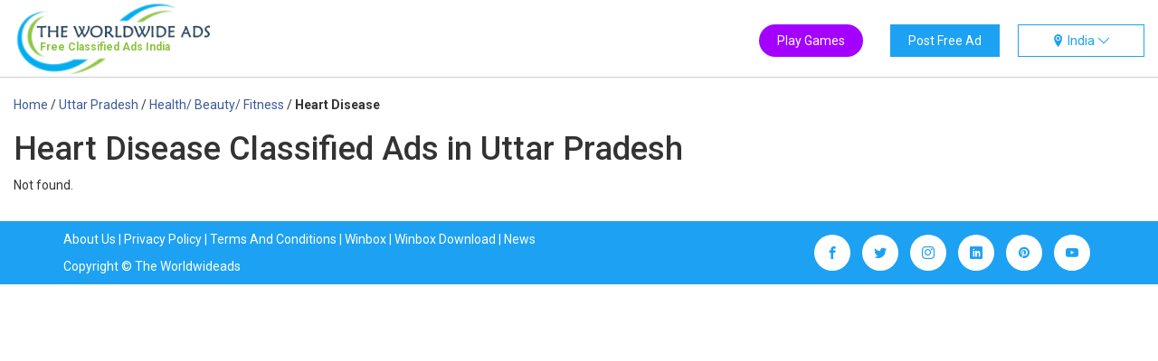

--- FILE ---
content_type: text/html; charset=UTF-8
request_url: https://india.theworldwideads.com/uttar-pradesh/health-beauty-fitness/heart-disease/
body_size: 2469
content:

<!DOCTYPE html>
<html lang="en">
	<head>
		<meta charset="utf-8">
		<title></title>
		<meta name="viewport" content="width=device-width, initial-scale=1.0, maximum-scale=1.0, user-scalable=no" />
		<meta name="description" content="">
		<meta name="robots" content="index, follow" />
				

				
		
		<link rel="shortcut icon" type="image/x-icon" href="/favicon.ico">
		<link href="https://fonts.googleapis.com/css?family=Roboto:400,500,700" rel="stylesheet">
		<link href="https://india.theworldwideads.com/assets/css/bootstrap.min.css" rel="stylesheet">
				<link href="https://india.theworldwideads.com/assets/css/custom.css?v=1768581306" rel="stylesheet">
		<script src="https://ajax.googleapis.com/ajax/libs/jquery/3.3.1/jquery.min.js"></script>
		
				
		<script src="https://india.theworldwideads.com/assets/js/jquery.elevateZoom-3.0.8.min.js"></script>
		
		<script src="https://india.theworldwideads.com/assets/js/custom.js?v=1.8"></script>
		
		<script async src="https://www.googletagmanager.com/gtag/js?id=UA-200649375-1"></script>
		<script>
		window.dataLayer = window.dataLayer || [];
		function gtag(){dataLayer.push(arguments);}
		gtag('js', new Date());

		gtag('config', 'UA-200649375-1');
		</script>
	
		<!-- Google tag (gtag.js) -->
<script async src="https://www.googletagmanager.com/gtag/js?id=AW-16774308832">
</script>
<script>
  window.dataLayer = window.dataLayer || [];
  function gtag(){dataLayer.push(arguments);}
  gtag('js', new Date());

  gtag('config', 'AW-16774308832');
</script>
		
<script>
function gtag_report_conversion(url) {
  var callback = function () {
    if (typeof(url) != 'undefined') {
      window.location = url;
    }
  };
  gtag('event', 'conversion', {
      'send_to': 'AW-16774308832/8ogWCNTw1vAZEODHzr4-',
      'event_callback': callback
  });
  return false;
}
</script>

		
		<style>
			.add-glink{float: right;margin-top: 35px;margin-right: 30px;}
			.add-glink a{background: #a400ff;color: #fff;padding: 10px 20px;transition: all .6s;border-radius: 50px;}
			@media (max-width: 480px){
				.add-glink{float: none;text-align: center;margin: 30px 0 15px 0;}
			}
		</style>
	</head>
	<body>
				
		<div class="overlay"></div>
				<div class="loader"><img src="https://india.theworldwideads.com/assets/images/ajx_loader1.gif"></div>
				<div id="header" class="">
			<div class="top-header">
				<div class="container-fluid">
					<div class="row banner_home">
						<div class="col-md-3 col-sm-6 col-xs-5">
							<div class="logo">
								<a href="https://india.theworldwideads.com/">
									<img src="https://india.theworldwideads.com/assets/images/tww-ads.fw.png">
									<div class="logo-foot-text"><span id="logo-span">Free Classified Ads </span>India</div>
								</a>
							</div>
						</div>
						<div class="col-md-9 col-sm-6 col-xs-7">
							<div id="top-country-menu">
																<i class="icon-location2"></i>
								<span>India <i class="icon-chevron-thin-down"></i></span>
								<ul>
																		<li><a href="https://australia.theworldwideads.com">Australia</a></li>
																		<li><a href="https://canada.theworldwideads.com">Canada</a></li>
																		<li><a href="https://china.theworldwideads.com">China</a></li>
																		<li><a href="https://cyprus.theworldwideads.com">Cyprus</a></li>
																		<li><a href="https://egypt.theworldwideads.com">Egypt</a></li>
																		<li><a href="https://france.theworldwideads.com">France</a></li>
																		<li><a href="https://germany.theworldwideads.com">Germany</a></li>
																		<li><a href="https://ghana.theworldwideads.com">Ghana</a></li>
																		<li><a href="https://india.theworldwideads.com">India</a></li>
																		<li><a href="https://italy.theworldwideads.com">Italy</a></li>
																		<li><a href="https://malaysia.theworldwideads.com">Malaysia</a></li>
																		<li><a href="https://nepal.theworldwideads.com">Nepal</a></li>
																		<li><a href="https://nigeria.theworldwideads.com">Nigeria</a></li>
																		<li><a href="https://oman.theworldwideads.com">Oman</a></li>
																		<li><a href="https://singapore.theworldwideads.com">Singapore</a></li>
																		<li><a href="https://switzerland.theworldwideads.com">Switzerland</a></li>
																		<li><a href="https://thailand.theworldwideads.com">Thailand</a></li>
																		<li><a href="https://turkey.theworldwideads.com">Turkey</a></li>
																		<li><a href="https://ukraine.theworldwideads.com">Ukraine</a></li>
																		<li><a href="https://united-arab-emirates.theworldwideads.com">United Arab Emirates</a></li>
																		<li><a href="https://united-kingdom.theworldwideads.com">United Kingdom</a></li>
																		<li><a href="https://theworldwideads.com">United States</a></li>
																	</ul>
							</div>
							
							<div class="top-menu-bar">
								<ul>
									<li><a href="/post/">Post Free Ad</a></li>
								</ul>
							</div>
							<div class="add-glink">
								<a href="https://www.thefamouspersonalities.com/quiz/">Play Games</a>
							</div>
							<div class="top-ad-position hidden-xs hidden">
								<!-- info line, ad unit name: Header Top Small -->
								<h12 class="h12container" data-pub="d31868d5f249e5799386b9aec12b31b5" data-adunit="26373" data-type="responsive" data-format="standard" data-init="false"></h12>
							</div>
							<div class="clear"></div>
						</div>
					</div>
				</div>
			</div>	
			<div class="container-fluid hidden">
							</div>
	
		</div>

<div id="main_continer">
		<div class="container-fluid">
			<div class="row">
				<div class="col-md-9">
										<div class="display_ad_area">
					
						<div class="breadcrumbs" itemscope itemtype="http://schema.org/WebPage"> 
							<ul itemprop="breadcrumb" itemscope="" itemtype="http://schema.org/BreadcrumbList">
								<li class="home" itemscope="" itemprop="itemListElement" itemtype="http://schema.org/ListItem">
									<a href="https://india.theworldwideads.com/" title="Go to Home Page" itemprop="item"><span itemprop="name">Home</span></a>
									<span>/ </span>
									<meta itemprop="position" content="1">
								</li>
																<li class="home" itemscope="" itemprop="itemListElement" itemtype="http://schema.org/ListItem">
									<a href="https://india.theworldwideads.com/uttar-pradesh/" title="Uttar Pradesh" itemprop="item"><span itemprop="name">Uttar Pradesh</span></a>
									<span>/ </span>
									<meta itemprop="position" content="2">
								</li>
																
																	<li class="home" itemscope="" itemprop="itemListElement" itemtype="http://schema.org/ListItem">
									<a href="https://india.theworldwideads.com/uttar-pradesh/health-beauty-fitness/" title="Health/ Beauty/ Fitness" itemprop="item"><span itemprop="name">Health/ Beauty/ Fitness</span></a>
									<span>/ </span>
									<meta itemprop="position" content="2">
								</li>
								<li class="product">
									<strong>Heart Disease</strong>
								</li>
																
								
																
							</ul>
						</div>	
						
												
																		<h1>Heart Disease Classified Ads in Uttar Pradesh</h1>
												
												
						<p>Not found.</p>	<div class="ad-list-container">
	</div>
<div class="pagination_lister">
	</div>
						
					</div>
				</div>
				<div class="col-md-3">
									</div>
			</div>
		</div>
	</div>
        <div id="footer-menu">
            <div class="container">
                <div id="footer-cols" class="flex_box">
                    <div id="footer-left-col">
                        <div id="footer-links">
                            <a href="https://theworldwideads.com/about-us">About Us</a> | 
                            <a href="https://theworldwideads.com/privacy-policy">Privacy Policy</a> | 
                            <a href="https://theworldwideads.com/terms-conditions">Terms And Conditions</a> | 
                            <a href="https://www.winbox88my.io/" rel="noopener nofollow noreferrer">Winbox</a> | 
							<a href="https://www.winbox88my.io/winbox-download" rel="noopener nofollow noreferrer">Winbox Download</a> | <a href="https://theworldwideads.com/news/">News</a>
                        </div>
                        <div id="bottom_copyright">Copyright &copy;  The Worldwideads</div>
                    </div>
                    <div id="footer-right-col">
                        <ul class="social-links">
                            <li><a href="https://www.facebook.com/theworldwideads/" target="_blank"><i class="icon-facebook"></i></a></li>
                            <li><a href="https://twitter.com/TheWorldWideAds" target="_blank"><i class="icon-twitter"></i></a></li>
                            <li><a href="https://www.instagram.com/theworldwideads_/" target="_blank"><i class="icon-instagram"></i></a></li>
                            <li><a href="https://www.linkedin.com/in/the-world-wide-ads-a54027226/" target="_blank"><i class="icon-linkedin"></i></a></li>
                            <li><a href="https://in.pinterest.com/theworldwidefreeads/_saved/" target="_blank"><i class="icon-pinterest"></i></a></li>
                            <li><a href="https://www.youtube.com/channel/UCwcY5r80isu9n95XI_ER_lg" target="_blank"><i class="icon-youtube"></i></a></li>
                        </ul>
                    </div>
                </div>
            </div>
        </div>
    </body>
</html>		

--- FILE ---
content_type: text/css
request_url: https://india.theworldwideads.com/assets/css/custom.css?v=1768581306
body_size: 3468
content:
*{margin:0; padding:0;}
body{font-family: 'Roboto', sans-serif;background: #fff; }
ul,li{list-style: none;margin: 0;}
a{color: #3b5998;}
a:hover{text-decoration: none;}
::selection { background-color: #bd1a8d; color: white; }
::-moz-selection { background-color: #bd1a8d; color: white; }
img{max-width: 100%;}

.container-fluid{max-width: 1368px;}
.form-container{margin: 20px 0;}
.error{color: #d9534f}
.half-width{width: 50%}
.thirty-width{width: 30%;}

.overlay{position: fixed;left: 0;right: 0;top: 0;bottom: 0;background: rgba(0,0,0,0.8);width: 100%;height: 100%;z-index: 9;display: none;}
.loader{position: fixed;z-index: 99;left: 0;right: 0;top: 30%;bottom: 0;margin: auto;width: 145px;display: none;}

#suggestion_box{display:none;position: fixed;right: 0;top: 40px;left: 0;margin: auto;width: 640px;z-index: 999;}
#suggestion_box_btn{position: fixed;right: -60px;top: 46%;background: #1da1f2;color: #fff;padding: 10px 20px;transform: rotate(90deg);font-size: 18px;cursor: pointer;transition: all 0.6s;}
#suggestion_box_btn:hover{background: #0e78b9;}

.main-home#header{padding: 0px 0; background: #fff;background: url('/assets/images/2351534117.png');height1: 250px;background-size: 100%;background-position: center;}
.main-home#header .banner_home{padding-top: 5px; padding-bottom: 5px;}
.main-home#header .top-header{background: #fff;}
#top-country-menu {float: right;margin-top: 27px;margin-left: 20px;cursor: pointer;border: 1px solid #1da1f2;color: #1da1f2;padding: 7px 10px;   min-width: 140px;text-align: center;}
#top-country-menu i{position: relative;top: 1px;color: #1da1f2;}
#top-country-menu:hover ul{display: block;}
div#top-country-menu ul{display: none;position: absolute;z-index: 9;width: 160px;right: 0;padding-top: 10px;}
div#top-country-menu ul li{border-bottom: 1px solid #ccc;background: #fff;border-right: 1px solid #ccc;border-left: 1px solid #ccc;}
div#top-country-menu ul li:first-child{border-top: 1px solid #ccc;}
div#top-country-menu ul li a{padding: 5px 10px;display: block;text-align: left;}
div#top-country-menu ul li a:hover {background: #f4f4f4;}

.home-searchBar{width: 70%;margin: auto;background: rgba(255, 255, 255, 0.5098039215686274);padding: 10px;margin-top: 45px;}
.category_input{display: flex;display: -webkit-flex;flex-wrap: wrap;background: #ffff;border: 1px solid #ccc;}
.category_lst{width: 170px;align-self: center;font-size: 15px;line-height: 41px;cursor: pointer;position: relative;padding: 0 5px;height: 41px;}
.search-term{width: calc(100% - 295px);border-left: 1px solid #ccc;}
.search-term input{width: 100%;padding: 10px;border: 0;height: 41px;}
.search-button button{border: 0;background: #90c748;color: #fff;font-size: 15px;width: 125px;outline: 0;line-height: 41px;}
.search-button i{font-size: 27px;color: #fff;position: relative;top: 8px;}
.category_lst.cate{padding-left: 8px;}

.logo img{width: 230px;}
.top-menu-bar{float: right;margin-top: 35px;}
.top-menu-bar ul li a{background: #1da1f2;color: #fff;padding: 10px 20px;transition: all .6s;}
.top-menu-bar ul li a:hover{background: #0e78b9;}
.top-ad-position{width: 728px;height: 90px;position: absolute;left: -20px;top: 0px;}
.breadcrumbs{margin-bottom: 20px;}
.country_list ul, .cat_list{display: flex;flex-wrap: wrap;}
.list_items ul li{width: 33.33%;list-style-type: disc;line-height: 25px;margin-bottom: 6px;}
.list_items ul li a:hover{color: #4d4d4d;}
.change_breadcrumbs{margin-bottom: 10px;}
.arrow_icon{margin-left: 5px;position: relative;top: -1px;}
.change_breadcrumbs ul li {display: inline-block;}
li.last_item{margin-left: 15px;}
.home_content p{text-align: justify;}
.home_content h1{font-size: 25px;text-align: left;color: #4d4d4d;}
.home_category_list > ul > li{float: left;width: 25%;margin-bottom: 20px;}
.home_category_list > ul > li > a{background: #1da1f2;padding: 5px 5px;display: block;margin: 0 10px;color: #fff;margin-bottom: 5px;margin-left: 0;padding-left: 10px;margin-right: 15px;}

.logo-foot-text{position: absolute;left: 44px;top: 44px;font-weight: bold;font-size: 12px;color: #8bc53f;}

.switch-to-same{text-align:center;background: #eee;}
.switch-to-same a{font-weight: 500;color: #009688;}
.list_items{margin-left: 15px;}
.select-heading h3{display: inline-block;}
.page_search_list{padding: 2px 5px;position: relative;top: -4px;margin-left: 5px;}

#main_continer{padding: 20px 0;border-top: 1px solid #ccc;}
.left_side_ad{margin-top: 20px;min-width: 120px;height: 600px;}
.right-ad-position-2{text-align: center;margin-top: 20px;}
.re_captcha{cursor: pointer;}

input.file-input-btn {margin: 5px 0;}
.inline-only input{display: inline-block;width: 100px;}
.inline-only label{display: block;}
.display_type_email{font-size: 12px;line-height: 20px;}
.display_type_email input{vertical-align: sub;}

.breadcrumbs ul li {display: inline-block;}
.display_ad_position{width: 728px; height: 90px;margin-bottom: 20px;}
.ad_main_data h1{margin: 0;font-size: 22px;margin-bottom: 5px;}
.ad_img_area{width: 350px;min-height: 300px;border: 1px solid #ccc;display: inline-block;background: #fff;text-align: center;float: left;margin-right: 30px;}
.zoomWrapper{position: relative;width: 350px !important;height: 290px !important;}
.zoomWrapper img{left: 0;right: 0;margin: auto;top: 0;bottom: 0;}
.ad_img_area img{max-width: 340px;max-height: 290px;}
.ad_content_area{display: inline-block;vertical-align: top;}
.ad_content_area p{word-break: break-word;}
.ad_meta_data{margin-bottom: 20px;}
.ad_meta_data p{font-size: 12px;margin: 0;display: inline-block;}
.ad_meta_data p span{font-weight: 600}
span.separate{margin: 0 10px;}

#gal1{margin-top: 10px;text-align: left;}
#gal1 a{border: 1px solid #ccc;display: inline-block;}
#gal1 img {width: 82px;max-height: 82px;}

.ad-list-container{display: grid;display: -ms-grid;grid-template-columns: repeat(4, 1fr);}
.ad_box{border: 1px solid #ccc;border-radius: 3px;margin-bottom: 15px;margin-right: 15px;}
.ad_box:nth-child(4n) {margin-right: 0;}
.ad_list_left{width: 100%;text-align: center;border-bottom: 1px solid #f8f8f8;display: table;min-height: 240px;}
.ad_list_left a{display: table-cell;vertical-align: middle;}
.ad_list_left img{max-width: 100%;}
.ad_list_right{padding: 15px;width: 100%;}
.ad_list_right .ad_meta_data{margin-bottom: 5px;}
.ad_list_right .ad_content_area{margin-left: 0;width: 100%;}
.ad_list_right a.title{font-size: 16px;font-weight: 500;}
p.posted_in{display: block;}

.display_ad_area .ad-list-container{grid-template-columns: repeat(3, 1fr);}
.display_ad_area .ad_box:nth-child(4n) {margin-right: 15px;}

.home_after_header_ad{text-align: center;margin-bottom: 20px;}
.home_category_list ul li ul{margin-left: 0px;}
.home_category_list ul li ul a i{color: #1da1f2;margin-right: 5px;transition: .6s all;}
.home_category_list ul li ul a:hover i{margin-left: 10px;} 
.contact-form-container{margin-top: 40px;}
.ad_contact_head{font-size: 30px;font-weight: 600;color: #1da1f2;}
#footer-container{padding: 20px 0;background: #1da1f2;color: #fff;}
.footer-copyright{text-align: center;}
.footer-copyright a{color: #fff;}
.footer-copyright a:hover{color: #eee;}
.btn-primary{background-color: #1da1f2;border-color: #1da1f2;}
.footer-copyright ul li{display: inline-block;}
.ad_contact_thanks{margin-top: 10px;color: green;}

.add_this_right{text-align: right;}
.additional_meta{padding: 10px 0;}
.ad_contacts .website img{margin-right: 8px;vertical-align: text-bottom;}
.ad_contacts ul li {display: inline-block;margin-right: 20px;cursor:pointer;color: #3b5998;}
.ad_contacts ul li:hover{color: #23527c}
.inner_content_list li i{color:#1da1f2;margin-right: 5px;}
.inner_content_list.large li{margin-bottom: 10px;display: flex;}
.home_footer_content{background: #f8f8f8;padding-bottom: 20px;}
.post_footer_ad_btn{margin-top: 20px;text-align: center;}
.post_footer_ad_btn a{background: #1da1f2;color: #fff;padding: 10px 20px;transition: all .6s;}
.home_category_list a {font-weight: 500;}
.right_section_footer{padding-top: 45px;}
.latest_ad_head{background: #1da1f2;color: #fff;font-size: 25px;margin-bottom: 10px;padding-left: 20px;}

.owl-carousel .owl-item img{margin: auto;}

.show_posted_img{margin: 10px 0 20px 0;}
.show_posted_imgwrap {display: inline-block;width: 100px;max-height: 80px;border: 1px solid #ccc;padding: 10px;margin-right: 10px;position: relative;}
.show_posted_img img{height: 63px;width: 80px;}
.show_posted_imgwrap span {position: absolute;right: -7px;top: -8px;color: red;font-size: 25px;cursor: pointer;display: inline-block;line-height: 15px;}

.home_ad_display.inner{margin: 30px 0;}
.pagination_lister li{display: inline-block;margin: 0 5px; }
.pagination_lister a{border: 1px solid #1da1f2;color: #1da1f2;padding: 2px 8px;transition: 0.5s all;}
.pagination_lister a:hover{color: #fff;background: #1da1f2;}
.pagination_lister strong{background: #1da1f2;color: #fff;padding: 2px 8px;    border: 1px solid #1da1f2;margin: 0 5px;} 
.pagination_lister > a{margin: 0 5px;}
/* .pagination_lister > strong:first-of-type, .pagination_lister > a:first-of-type{margin-left: 0;} */

.overlay.gform{background: rgba(255, 255, 255, 0.85);}
.category_lst i{position: relative;top: 2px;font-size: 14px;}
.state_lst{border-right: 1px solid #ccc;}
.state_lst i.icon-location2{font-size: 22px;top: 4px;color: #1da1f2;}
.state_lst i.icon-chevron-thin-down, .category_lst .icon-chevron-thin-down{position: absolute;right: 5px;top: 14px;}
.lable_txt{white-space: nowrap;max-width: 130px;display: inline-block;overflow: hidden;text-overflow: ellipsis;position: absolute;}

.flex_box{display: flex;display: -webkit-flex;flex-wrap: wrap;}
#footer-menu{background: #1da1f2;color: #fff;padding: 10px;margin-bottom:90px;}
#bottom_copyright {margin-top: 10px;font-size: 14px;}
#footer-menu ul.social-links a{overflow: hidden;transition-duration: 0.8s;transition-property: transform;}
#footer-cols > div {width: 50%;}
#footer-menu a {color: #fff;}
div#footer-right-col ul li {display: inline-block;width: 40px;height: 40px;background: #fff;border-radius: 50%;text-align: center;margin: 0 5px;}
#footer-menu ul.social-links a {color: #1da1f2;display: flex;justify-content: center;align-items: center;height: 100%;transition: 0.3s all;}
#footer-right-col {justify-content: flex-end;display: flex;align-items: center;display: -webkit-flex;}
div#footer-right-col ul li:hover a{transform: rotate(360deg);-webkit-transform: rotate(360deg);}

@media (min-width: 1024px){
	#IL_INSEARCH{right: 0 !important; left: auto !important;}	
}

@media (max-width: 1250px) and (min-width: 1024px){
	.col-md-9{width: 66.66%}
	.col-md-3{width: 33.33%}
	.ad_content_area{width: 270px;}
	.ad_list_right{width: 80%;}
}

@media (max-width: 1024px) and (min-width: 980px){
	.ad_list_right{width: 80%;}
	.ad-list-container, .display_ad_area .ad-list-container{grid-template-columns: repeat(3, 1fr);}
	.ad_box:nth-child(3n) {margin-right: 0;}
}

@media (max-width: 979px) and (min-width: 481px){
	.ad-list-container, .display_ad_area .ad-list-container{grid-template-columns: repeat(2, 1fr);}
	.ad_box:nth-child(2n) {margin-right: 0;}
}


@media (max-width: 480px){
	.top-menu-bar{float: none;text-align: center;}
	.logo{text-align: center;}
	.half-width, .thirty-width, .ad_img_area, .display_ad_position{width: 100%;}
	.ad_content_area{width: 100%;margin: 10px 0;}
	.ad_img_area{height: auto;}
	.ad_meta_data p{display: block;}
	span.separate{display: none;}
	.ad_list_left{width: 100%;height: 130px;border-right:0; border-bottom: 1px solid #ccc;}
	.ad_list_left img{max-height: 100%;}
	.zoomWrapper{width: 100% !important;}
	.ad_img_area img{max-width: 100%;}
	.add_this_right{text-align: center;}
	.footer-copyright span.separate{display: inline-block;}
	.ad_list_right{width: 100%;}
	.list_items ul li{width: 45%;}
	.list_items{padding: 0 15px;}
	ul.cat_list li{width: 100%;}
	.top-menu-bar{margin: 15px 0;}
	.home_category_list > ul > li{float: none; width: 100%;}
	.right_section_footer{padding: 0;}
	.home_mid_ad{margin: 20px 0;}
	.home_category_list ul li ul li {margin: 5px 0;}
	.ad-list-container, .display_ad_area .ad-list-container{grid-template-columns: auto;}
	.ad_box{margin-right: 0px;}
	#top-country-menu{float: none;margin-top: 5px;}
	.home-searchBar{margin-top: 25px;}
	.category_lst.cate, #logo-span{display: none;}
	.logo-foot-text {top: 25px;}
	.search-term, .search-button, .search-button button{width: 100%;}
	.home-searchBar{width: 90%;}
	#footer-cols > div{width: 100%;text-align: center;margin-bottom: 10px;}
	.pagination_lister{display: flex;-wekbit-display: flex;flex-wrap: wrap;align-items: center;}
	.pagination_lister > * {margin-bottom: 10px !important;}
}

@media (max-width: 480px){
	.top-ad-position{width: 100%; height: auto;}
}


@font-face {font-family: 'icomoon';src:  url('/assets/fonts/icomoon.eot?p3vfcx');src:  url('/assets/fonts/icomoon.eot?p3vfcx#iefix') format('embedded-opentype'), url('/assets/fonts/icomoon.ttf?p3vfcx') format('truetype'), url('/assets/fonts/icomoon.woff?p3vfcx') format('woff'), url('/assets/fonts/icomoon.svg?p3vfcx#icomoon') format('svg');font-weight: normal;font-style: normal;font-display: block;}
[class^="icon-"], [class*=" icon-"] {font-family: 'icomoon' !important;speak: never;font-style: normal;font-weight: normal;font-variant: normal;text-transform: none;line-height: 1;-webkit-font-smoothing: antialiased;-moz-osx-font-smoothing: grayscale;}
.icon-facebook:before {content: "\ea90";}
.icon-instagram:before {content: "\ea92";}
.icon-twitter:before {content: "\ea96";}
.icon-youtube:before {content: "\ea9d";}
.icon-linkedin:before {content: "\eac9";}
.icon-pinterest:before {content: "\ead1";}



/* Fonts */
@font-face {
font-family: 'icomoon';src:  url('../fonts/icomoon1.eot?johppr');src:  url('../fonts/icomoon1.eot?johppr#iefix') format('embedded-opentype'),url('../fonts/icomoon1.ttf?johppr') format('truetype'),url('../fonts/icomoon1.woff?johppr') format('woff'),url('../fonts/icomoon1.svg?johppr#icomoon') format('svg');font-weight: normal;font-style: normal;font-display: block;}
.icon-chevron-thin-up:before {content: "\e001";}.icon-chevron-thin-right:before {content: "\e002";}.icon-chevron-thin-left:before {content: "\e003";}.icon-chevron-thin-down:before {content: "\e004";}.icon-location2:before {content: "\e005";}.icon-search:before {content: "\e006";}